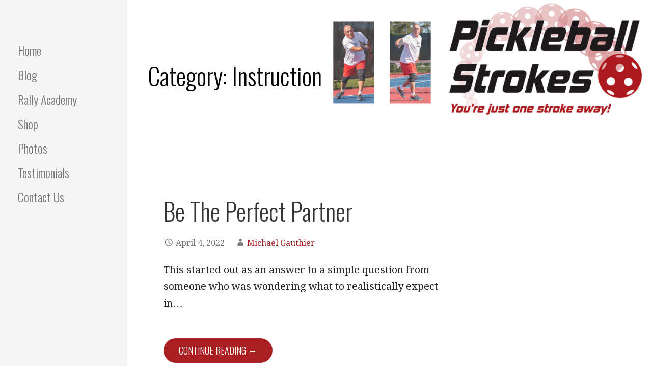

--- FILE ---
content_type: text/css
request_url: https://pickleballstrokes.ca/wp-content/uploads/bb-plugin/cache/1948-layout-partial.css?ver=9dab3f1cbd3479fdc34c55bfd250287f
body_size: -282
content:
.fl-node-6he75941d8os > .fl-row-content-wrap {border-top-width: 1px;border-right-width: 0px;border-bottom-width: 1px;border-left-width: 0px;}.fl-node-w643lr52pvzg {width: 66.66%;}.fl-node-06s4wtbrjemy {width: 33.33%;} .fl-node-d2m7hczvfapl > .fl-module-content {margin-left:20px;}.fl-node-0bawchd7fto2 .fl-callout {text-align: left;}.fl-node-0bawchd7fto2 .fl-callout-icon-left, .fl-node-0bawchd7fto2 .fl-callout-icon-right {float: none;}@media(max-width: 992px) {.fl-node-0bawchd7fto2 .fl-callout-icon-left, .fl-node-0bawchd7fto2 .fl-callout-icon-right {float: none;}}@media(max-width: 768px) {.fl-node-0bawchd7fto2 .fl-callout-icon-left, .fl-node-0bawchd7fto2 .fl-callout-icon-right {float: none;}}

--- FILE ---
content_type: text/css
request_url: https://pickleballstrokes.ca/wp-content/uploads/bb-plugin/cache/1927-layout-partial.css?ver=66ef05905f38de7c5c10bf5e43cd25eb
body_size: -124
content:
.fl-node-ger8wkl625np > .fl-row-content-wrap {border-top-width: 1px;border-right-width: 0px;border-bottom-width: 1px;border-left-width: 0px;}.fl-node-wslph8z17qna {width: 66.66%;}.fl-node-gq0uv97yom31 {width: 33.33%;} .fl-node-126k3mb9z0ig > .fl-module-content {margin-left:20px;}.fl-node-d60xziogsyp7 .fl-callout {text-align: left;}.fl-node-d60xziogsyp7 .fl-callout-icon-left, .fl-node-d60xziogsyp7 .fl-callout-icon-right {float: none;}@media(max-width: 992px) {.fl-node-d60xziogsyp7 .fl-callout-icon-left, .fl-node-d60xziogsyp7 .fl-callout-icon-right {float: none;}}@media(max-width: 768px) {.fl-node-d60xziogsyp7 .fl-callout-icon-left, .fl-node-d60xziogsyp7 .fl-callout-icon-right {float: none;}}